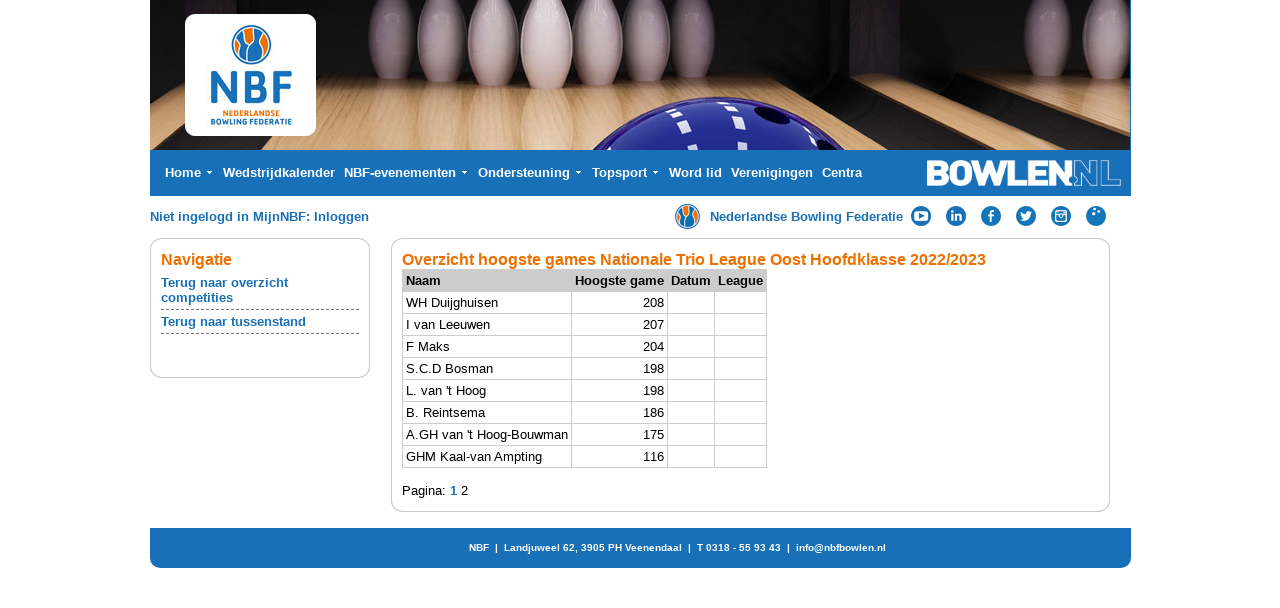

--- FILE ---
content_type: text/html; charset=UTF-8
request_url: https://www.bowlingnbf.nl/leagues/statistieken/klasseLidGames/nationale-trio-league-oost/hoofdklasse/2022-2023/2
body_size: 2773
content:
<!DOCTYPE HTML PUBLIC "-//W3C//DTD HTML 4.0 Transitional//EN">
<html lang="nl-NL">
  <head>
    <link rel="stylesheet" type="text/css" href="/jquery-ui.min.css" />
    <link rel="stylesheet" type="text/css" href="/nbf-new2.css">
    <title>Overzicht hoogste games Nationale Trio League Oost Hoofdklasse 2022/2023 :: Nederlandse Bowling Federatie (nieuws, uitslagen en informatie)</title>
    <script language="javascript" type="text/javascript" src="/javascript/jquery-1.12.3.min.js"></script>
    <script language="javascript" type="text/javascript" src="/javascript/jquery-ui.min.js"></script>
    <script type="text/javascript" src="/javascript/nbf-new.js"></script>
    <script type="text/javascript" charset="UTF8" src="/javascript/menu-content-2022.js"></script>
    <meta http-equiv="content-type" content="text/html; charset=utf-8">
    <!-- new vps 3 -->
  </head>

  <body>
    <table align=center cellspacing=0 cellpadding=0 border=0 class=Normal width=980>
      <tr>
        <td height=190 bgcolor=#1770B8>
          <table cellspacing=0 cellpadding=0 border=0 class=Normal width=980>
            <tr>
              <td height=150 colspan=5><img src="/pictures/header2015.jpg" height=150 width=980></td>
            </tr>
            <tr>
              <td width="10">&nbsp;</td>
              <td>
                <div>
                        <table cellspacing="1" cellpadding="0" style="height:18px">
        <tr>          <td id="m20011" valign="middle" nowrap="" align="left" class="menuitemNew" onClick="location='/'" onMouseOver="changeProp('m20011','','className','menuitemNewOn');showMenu2('20011', this);killTimer();" onMouseOut="changeProp('m20011','','className','menuitemNew');killSub();"><span>Home <img src="/newskin/menu_down.gif"></span></td>          <td id="m10012000" valign="middle" nowrap="" align="left" class="menuitemNew" onClick="location='https://nbf.bowlen.nl/wedstrijdkalender'" onMouseOver="changeProp('m10012000','','className','menuitemNewOn');killAll();" onMouseOut="changeProp('m10012000','','className','menuitemNew');"><span>Wedstrijdkalender</span></td>          <td id="m10013000" valign="middle" nowrap="" align="left" class="menuitemNew" onClick="location='https://nbf.bowlen.nl/nbf-evenementen'" onMouseOver="changeProp('m10013000','','className','menuitemNewOn');showMenu2('10013000', this);killTimer();" onMouseOut="changeProp('m10013000','','className','menuitemNew');killSub();"><span>NBF-evenementen <img src="/newskin/menu_down.gif"></span></td>          <td id="m10014000" valign="middle" nowrap="" align="left" class="menuitemNew" onClick="location='https://nbf.bowlen.nl/ondersteuning'" onMouseOver="changeProp('m10014000','','className','menuitemNewOn');showMenu2('10014000', this);killTimer();" onMouseOut="changeProp('m10014000','','className','menuitemNew');killSub();"><span>Ondersteuning <img src="/newskin/menu_down.gif"></span></td>          <td id="m10015000" valign="middle" nowrap="" align="left" class="menuitemNew" onClick="location='https://nbf.bowlen.nl/topsport'" onMouseOver="changeProp('m10015000','','className','menuitemNewOn');showMenu2('10015000', this);killTimer();" onMouseOut="changeProp('m10015000','','className','menuitemNew');killSub();"><span>Topsport <img src="/newskin/menu_down.gif"></span></td>          <td id="m10016000" valign="middle" nowrap="" align="left" class="menuitemNew" onClick="location='https://nbf.bowlen.nl/word-lid'" onMouseOver="changeProp('m10016000','','className','menuitemNewOn');killAll();" onMouseOut="changeProp('m10016000','','className','menuitemNew');"><span>Word lid</span></td>          <td id="m20013" valign="middle" nowrap="" align="left" class="menuitemNew" onClick="location='/verenigingen/overzicht.php'" onMouseOver="changeProp('m20013','','className','menuitemNewOn');killAll();" onMouseOut="changeProp('m20013','','className','menuitemNew');"><span>Verenigingen</span></td>          <td id="m20014" valign="middle" nowrap="" align="left" class="menuitemNew" onClick="location='/bowlingcentra/overzicht.php'" onMouseOver="changeProp('m20014','','className','menuitemNewOn');killAll();" onMouseOut="changeProp('m20014','','className','menuitemNew');"><span>Centra</span></td>        </tr>
      </table>
                </div>
              </td>
              <td width=1>&nbsp;</td>
              <td height=46 width=250 align="right">
                <a href="/"><img src="/pictures/bowlennl2015.png" width=194 height=26 alt="Bowlen.nl" title="Bowlen.nl"></a>
              </td>
              <td width="10">&nbsp;</td>
            </tr>
          </table>
        </td>
      </tr>
      <tr>
        <td height=41>
          <table cellspacing=0 cellpadding=0 border=0 class=skinobject width="100%">
            <tr>
              <td><span class="toptekst">
                
                  
                  
                  
                  Niet ingelogd in MijnNBF: <a href="/mijnnbf/gebruiker/login">Inloggen</a>
                
                
              </span>
            </td><td>
              <div align="right" class="iconblock">
                <table><tr>
                  <td width="31"><a href="/"><img src="https://www.bowlingnbf.nl/pictures/nbf-icon.png" width="25" height="25" alt="Nederlandse Bowling Federatie" title="Nederlandse Bowling Federatie"></a></td>
                  
                  
                  <td width="190" nowrap><nobr><a href="/">Nederlandse Bowling Federatie</a>&nbsp;</nobr></td>
                  
                  <td width="31"><a href="https://www.youtube.com/user/dutchbowlingtv" target="_blank"><img src="https://www.bowlingnbf.nl/pictures/yt-icon.png" width="20" height="20" alt="YouTube" title="YouTube"></a></td>
                  <td width="31"><a href="https://www.linkedin.com/company/nederlandse-bowling-federatie?trk=top_nav_home" target="_blank"><img src="https://www.bowlingnbf.nl/pictures/li-icon.png" width="20" height="20"" width="20" height="20" alt="LinkedIn" title="LinkedIn"></a></td>
                  <td width="31"><a href="http://www.facebook.com/pages/Nederlandse-Bowling-Federatie/112897208786219" target="_blank"><img src="https://www.bowlingnbf.nl/pictures/fb-icon.png" width="20" height="20" alt="Facebook" title="Facebook"></a></td>
                  <td width="31"><a href="https://twitter.com/#!/NBF_Bowlen" target="_blank"><img src="https://www.bowlingnbf.nl/pictures/tw-icon.png" width="20" height="20" alt="Twitter" title="Twitter"></a></td>
                  <td width="31"><a href="https://instagram.com/nbfbowlen/" target="_blank"><img src="https://www.bowlingnbf.nl/pictures/ig-icon.png" width="20" height="20" alt="Instagram" title="Instagram"></a></td>
                  <td width="42"><a href="http://nbf.bowlen.nl/Actueel/Mobieleapp.aspx"><img src="https://www.bowlingnbf.nl/pictures/app.png" width="20" height="20" alt="Mobiele App" title="Mobiele App"></a></td>
                </tr></table>
              </div>
            </td>
            </tr>
          </table>
        </td>
      </tr>
      <tr>
        <td valign="top" width="100%" height="100%" style="padding-left:0; padding-right:20;">


  <table cellspacing="0" border="0" style="width:100%; height:100%;">
    <tr>
      <td valign="top" width="220" height="100%" style="padding-left:0; padding-right:20;">
      <table cellspacing="0" cellpadding="0" border="0" class="normal" width="100%" >
        <tr>
          <td height="13">  
            <table cellspacing="0" cellpadding="0" border="0" class="normal" height="13" width="100%" bgcolor="#ffffff">
              <tr>
                <td width="15"><img src="/newskin/tl11.gif" width="15" height="13" alt=""></td>
                <td width="100%" background="/newskin/top11.gif"><img src="/newskin/fill.gif" width="1" height="13" alt=""></td>
                <td width="15"><img src="/newskin/tr11.gif" width="15" height="13" alt=""></td>
              </tr>
            </table>
          </td>
        </tr>
        <tr>
          <td width="100%" style="background-color: #ffffff; border-style: solid; border-color: #cacaca; border-width:0px 1px 0px 1px; padding:0px 10px 0px 10px;">
        
          <div class="kop"><h3>Navigatie</h3></div>
          <table class="items-small" cellpadding="0" cellspacing="0" border="0">
          
            <tr>
              <td><a href="/leagues/overzicht/index/2022-2023">Terug naar overzicht competities</a></td>
            </tr>
          
            <tr>
              <td><a href="/leagues/stand/klasse/2022-2023/nationale-trio-league-oost/hoofdklasse">Terug naar tussenstand</a></td>
            </tr>
          
          </table>          
          <br/>
        
        <br/>
      </td>
        </tr>
        <tr>
          <td height="14">
            <table cellspacing="0" cellpadding="0" border="0" class="normal" height="14" width="100%" bgcolor="#ffffff">
              <tr>
                <td width="15"><img src="/newskin/bl.gif" width="15" height="14" alt=""></td>
                <td width="100%" background="/newskin/bottom.gif"><img src="/newskin/fill.gif" width="1" height="14" alt=""></td>
                <td width="15"><img src="/newskin/br.gif" width="15" height="14" alt=""></td>
              </tr>
            </table>
          </td>
        </tr>
      </table>
    </td>
    <td valign=top>
      <table cellspacing="0" cellpadding="0" width="100%" border="0" class="normal">
        <tr>
          <Td valign="top">
            <TABLE cellspacing="0" cellpadding="0" width="100%" border="0" class="normal">
              <tr>
                <TD valign="top" style="padding-right:0; margin-right:0;margin-top:0;margin-bottom:0;">
                  <table cellspacing="0" cellpadding="0" border="0" class="normal" width="100%" >
                    <tr>
                      <Td height="13">  
                        <table cellspacing="0" cellpadding="0" border="0" class="normal" height="13" width="100%" bgcolor="#ffffff">
                          <Tr>
                            <td width="15"><img src="/newskin/tl11.gif" width="15" height="13" alt=""></td>
                            <td width="100%" bgcolor="#ffffff" background="/newskin/top11.gif"><img src="/newskin/fill.gif" width="1" height="13" alt=""></td>
                            <td width="15"><img src="/newskin/tr11.gif" width="15" height="13" alt=""></td>
                          </tr>
                        </table>
                      </td>
                    </tr>
                    <tr>
                      <Td valign="top" width="100%">
                        <TABLE width="100%" class="normal" border="0" cellpadding="0" cellspacing="0" bgcolor="#ffffff">
                          <tr>
                <td width="100%" style="border-style: solid; border-color: #cacaca; border-width:0px 1px 0px 1px; padding:0px 10px 0px 10px;">
      <div id="maindiv">
          <h3 class="kop">Overzicht hoogste games Nationale Trio League Oost Hoofdklasse 2022/2023</h3>
          
<table class="newlist">
  <tr>
    <th>Naam</th>
    <th>Hoogste game</th>
    <th>Datum</th>
    <th>League</th>
  </tr>
      <tr>
      <td>WH Duijghuisen</td>
      <td class="right">208</td>
      <td></td>
      <td></td>
    </tr>
      <tr>
      <td>I van Leeuwen</td>
      <td class="right">207</td>
      <td></td>
      <td></td>
    </tr>
      <tr>
      <td>F Maks</td>
      <td class="right">204</td>
      <td></td>
      <td></td>
    </tr>
      <tr>
      <td>S.C.D Bosman</td>
      <td class="right">198</td>
      <td></td>
      <td></td>
    </tr>
      <tr>
      <td>L. van 't  Hoog</td>
      <td class="right">198</td>
      <td></td>
      <td></td>
    </tr>
      <tr>
      <td>B. Reintsema</td>
      <td class="right">186</td>
      <td></td>
      <td></td>
    </tr>
      <tr>
      <td>A.GH van 't Hoog-Bouwman</td>
      <td class="right">175</td>
      <td></td>
      <td></td>
    </tr>
      <tr>
      <td>GHM Kaal-van Ampting</td>
      <td class="right">116</td>
      <td></td>
      <td></td>
    </tr>
  </table>
<br/>Pagina:
<a href="/leagues/statistieken/klasseLidGames/nationale-trio-league-oost/hoofdklasse/2022-2023/1">1</a> 2 

      </div>
    </tr>
  </table>
                      </td>
                    </tr>
                    <tr>
                      <td height="14">
                        <table cellspacing="0" cellpadding="0" border="0" class="normal" height="14" width="100%" bgcolor="#ffffff">
                          <Tr>
                            <td width="15"><img src="/newskin/bl.gif" width="15" height="14" alt=""></td>
                            <td width="100%" background="/newskin/bottom.gif"><img src="/newskin/fill.gif" width="1" height="14" alt=""></td>
                            <td width="15"><img src="/newskin/br.gif" width="15" height="14" alt=""></td>
                          </tr>
                        </TABLE>
                      </td>
                    </tr>
                  </table>
                </TD>
              </tr>
            </table>
          </td>
        </TR>
      </TABLE>
    </td>
  </tr>
</table>
          </td>
        </tr>
        <tr><td height=15></td></tr>
        <tr>
          <td height=40 class=footer>
            <center>
              <table cellspacing=0 cellpadding=0 border=0>
                <tr>
                  <td width=75>&nbsp;</td>
                  <td class="footer">NBF &nbsp;|&nbsp; Landjuweel 62, 3905 PH Veenendaal &nbsp;|&nbsp; T 0318 - 55 93 43 &nbsp;|&nbsp; <a href=mailto:info@bowlen.nl>info@nbfbowlen.nl</a></td>
                </tr>
              </table>
            </center>
          </td>
        </tr>
        <tr><td height=4></td></tr>
      </table>
      <br/><br/>

    <script language="javascript" type="text/javascript">
      setFirstInput();
      window.onload=fnInit;
      
      function fnInit() {
        place_imagemap();
      }

      function place_imagemap() {
        imgID  = getRefToObj('nederland_kaart');
        img2ID = getRefToObj('imagemap_kaart');
        img3ID = getRefToObj('actief_kaart');
        img4ID = getRefToObj('overlay_kaart');
        
        if (imgID) {
          if (img2ID.style) {
            img2ID = img2ID.style;
          }
          if (img3ID.style) {
            img3ID = img3ID.style;
          }
          if (img4ID.style) {
            img4ID = img4ID.style;
          }
          
          img2ID.display = '';
          img3ID.display = '';
          img4ID.display = '';
          
          img4ID.left = findPosX(imgID);
          img4ID.top  = findPosY(imgID);
          img3ID.left = findPosX(imgID);
          img3ID.top  = findPosY(imgID);
          img2ID.left = findPosX(imgID);
          img2ID.top  = findPosY(imgID);
        }
      }
  
    </script>
  </body>
</html>


